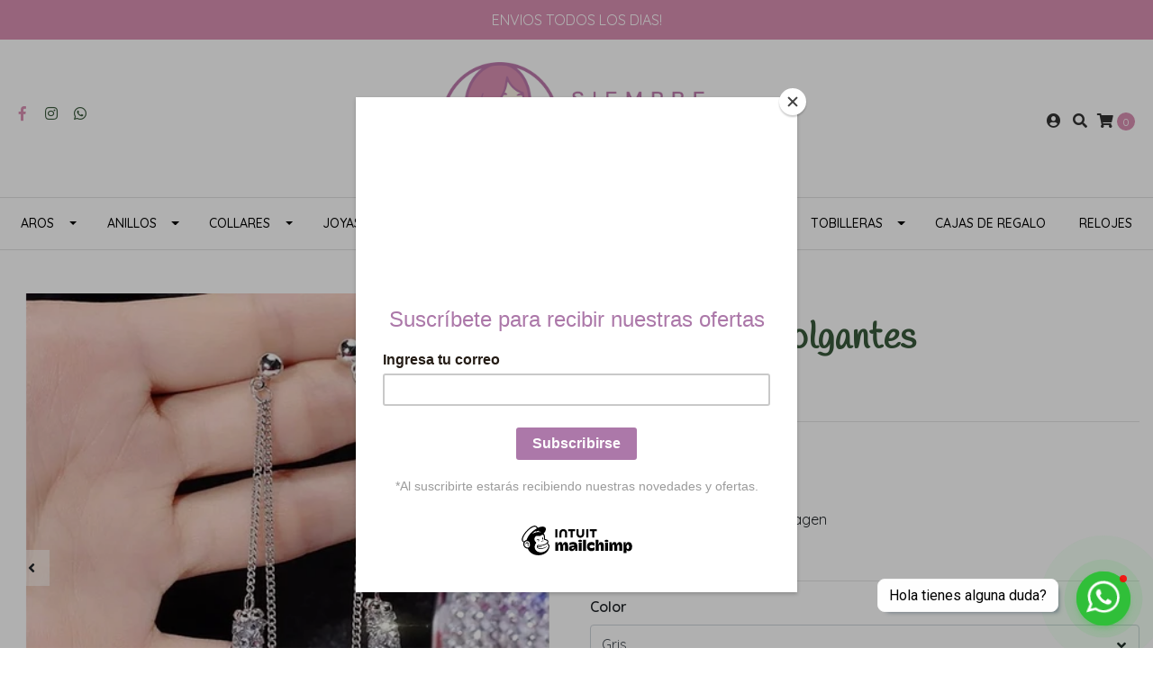

--- FILE ---
content_type: text/html; charset=utf-8
request_url: https://www.siemprebellaschile.cl/pendientes-colgantes
body_size: 15742
content:
<!DOCTYPE html>
<!--[if IE 9]><html class="lt-ie10" lang="en" > <![endif]-->
<html class="no-js" lang="es-CL" xmlns="http://www.w3.org/1999/xhtml"> <!--<![endif]-->

  <head>
    <meta name="facebook-domain-verification" content="h1wrt7vb3j9b7k1rhcop6gmtm3e1uh" />
    <title>Pendientes Colgantes</title>
    <meta http-equiv="Content-Type" content="text/html; charset=utf-8" />
    <meta name="description" content="Tono Principal : PlateadoMaterial: Bisutería FinaMedida: Revisar ultima ImagenCantidad: 1 Par" />
    <meta name="robots" content="follow, all" />

    <!-- Set the viewport width to device width for mobile -->
    <meta name="viewport" content="width=device-width, initial-scale=1.0" />

    <!-- Facebook Meta tags for Product -->
<meta property="fb:app_id" content="283643215104248" />

  <meta property="og:title" content="Pendientes Colgantes" />
  <meta property="og:type" content="product" />
  
  
  <meta property="og:image" content="https://cdnx.jumpseller.com/siempre-bellas4/image/33801809/1508822934747576811.jpg?1683155958" />
  
  <meta property="og:image" content="https://cdnx.jumpseller.com/siempre-bellas4/image/33801804/40022032-601238632.jpg?1683155958" />
  
  <meta property="og:image" content="https://cdnx.jumpseller.com/siempre-bellas4/image/33801792/1039619843-1250373518.jpg?1683155958" />
  
  

  
  <meta property="og:brand" content="Siempre Bellas" />
  

  <meta property="product:is_product_shareable" content="1" />
  <meta property="product:original_price:amount" content="2990.0"/>
  <meta property="product:original_price:currency" content="CLP"/>
  <meta property="product:price:amount" content="2990.0"/>
  <meta property="product:price:currency" content="CLP"/>

  
  <meta property="product:availability" content="instock"/>
  



<meta property="og:description" content="Tono Principal : PlateadoMaterial: Bisutería FinaMedida: Revisar ultima ImagenCantidad: 1 Par" />
<meta property="og:url" content="https://www.siemprebellaschile.cl/pendientes-colgantes" />
<meta property="og:site_name" content="Siempre Bellas" />
<meta name="twitter:card" content="summary" />


<meta property="og:locale" content="es_CL" />



    

    
    <link rel="canonical" href="/pendientes-colgantes">
    

    <script type="application/ld+json">
{
  "@context": "http://schema.org/"
  ,
    "@type": "Product",
    "name": "Pendientes Colgantes",
    "url": "https://www.siemprebellaschile.cl/pendientes-colgantes",
    "itemCondition": "http://schema.org/NewCondition",
    
    "image": "https://cdnx.jumpseller.com/siempre-bellas4/image/33801809/1508822934747576811.jpg?1683155958",
    
    "description": "Tono Principal : PlateadoMaterial: Bisutería FinaMedida: Revisar ultima ImagenCantidad: 1 Par",
    
    "brand": {
      "@type": "Thing",
      "name": "Siempre Bellas"
    },
    
    
      "category": "194",
    
    "offers": {
      
        
        
        
        
        "@type": "AggregateOffer",
        "price": "2990.0",
        
        "availability": "http://schema.org/InStock",
        
        "lowPrice": "2990.0",
        "highPrice": "2990.0",
        "offerCount": "2",
      
      "priceCurrency": "CLP",
      "seller": {
        "@type": "Organization",
        "name": "Siempre Bellas"
      },
      "url": "https://www.siemprebellaschile.cl/pendientes-colgantes"
    }
  
}
</script>


  <script src="https://cdnjs.cloudflare.com/ajax/libs/jquery/3.4.1/jquery.min.js" integrity="sha384-vk5WoKIaW/vJyUAd9n/wmopsmNhiy+L2Z+SBxGYnUkunIxVxAv/UtMOhba/xskxh" crossorigin="anonymous" ></script>
    <link rel="icon" href=" https://assets.jumpseller.com/store/siempre-bellas4/themes/274323/options/20588190/LOGO%20INSTAGRAM%201.png?1632263133 ">
    <link rel="stylesheet" href="//stackpath.bootstrapcdn.com/bootstrap/4.3.1/css/bootstrap.min.css" integrity="sha384-ggOyR0iXCbMQv3Xipma34MD+dH/1fQ784/j6cY/iJTQUOhcWr7x9JvoRxT2MZw1T" crossorigin="anonymous">

    <link rel="stylesheet" href="https://cdnjs.cloudflare.com/ajax/libs/font-awesome/5.7.2/css/all.min.css" integrity="sha384-fnmOCqbTlWIlj8LyTjo7mOUStjsKC4pOpQbqyi7RrhN7udi9RwhKkMHpvLbHG9Sr" crossorigin="anonymous" >
    
		
    <link rel="stylesheet" href="//cdnjs.cloudflare.com/ajax/libs/toastr.js/latest/css/toastr.min.css">
    
    <link rel="stylesheet" type="text/css" href="https://assets.jumpseller.com/store/siempre-bellas4/themes/274323/app.css?1761701774"/>
    <link rel="stylesheet" type="text/css" href="https://assets.jumpseller.com/store/siempre-bellas4/themes/274323/color_pickers.min.css?1761701774"/>
    <script src="//ajax.googleapis.com/ajax/libs/webfont/1.6.26/webfont.js"></script>
<script type="text/javascript">
  WebFont.load({
    google: {
      families: ["Quicksand:300,400,500,600,700,800", "Handlee:300,400,500,600,700,800", "Roboto:300,400,500,600,700,800"]
    }
  });
</script>

<style type="text/css">
  body {
    font-family: 'Quicksand' !important;
  }

  h1, h2 {
    font-family: 'Handlee' !important;
  }

  .navbar-brand, .text-logo {
    font-family: 'Roboto' !important;
  }

  body  {
    font-size: 16px !important;
  }

  h2.block-header {font-size:28px !important}

  .navbar-brand, .text-logo {
    font-size: 40px !important;
  }

  @media (max-width: 640px) {
    .navbar-brand, .text-logo {
      font-size: 20px!important;
    }
  }
  
  #navbarsContainer li a {
    font-size: 14px !important;
  }
  @media (min-width: 768px) {
    #carousel-home .item .carousel-info h2 {
      font-size: 2.5rem !important;
    }
  }

</style>


    
    <link rel="stylesheet" href="//cdnjs.cloudflare.com/ajax/libs/OwlCarousel2/2.3.4/assets/owl.carousel.min.css">
    

    <!-- Script to Dropdown -->
    <script>
      $('.float-right .dropdown').click(function(){
        $(this).toggleClass('show');
      });
    </script>

    
    <!-- Custom head code -->
    <script id="mcjs">!function(c,h,i,m,p){m=c.createElement(h),p=c.getElementsByTagName(h)[0],m.async=1,m.src=i,p.parentNode.insertBefore(m,p)}(document,"script","https://chimpstatic.com/mcjs-connected/js/users/fe9f1d6deeda8dcaa51bb11cd/39f7a8d978c391127266af06c.js");</script>
    
  	 <meta name='google-site-verification' content='rn9gKwmpZGL9-uaIo0fCs1Up_1Fl1e9tgTP-wKOfo98'/>
 <script type="text/javascript" src="https://load.fomo.com/api/v1/qx3np9dlVp_1ONQ03doVbw/load.js" async></script>
    <!-- Global site tag (gtag.js) - Google Ads: 385819060 -->
<script async src="https://www.googletagmanager.com/gtag/js?id=AW-385819060"></script>
<script>
  window.dataLayer = window.dataLayer || [];
  function gtag(){dataLayer.push(arguments);}
  gtag('js', new Date());

  gtag('config', 'AW-385819060');
</script>
    <!-- Event snippet for Compra conversion page -->
<script>
  gtag('event', 'conversion', {
      'send_to': 'AW-385819060/zdtCCMfd_5cCELTD_LcB',
      'transaction_id': ''
  });
</script><script type="text/javascript" src="https://load.fomo.com/api/v1/qx3np9dlVp_1ONQ03doVbw/load.js" async></script>
 	 <meta name='google-site-verification' content='C13Dyz-HMhXbT99TKri-JuBfTtEbD-HGLOStFGj6yi8'/> 
 	 <meta name='google-site-verification' content='C13Dyz-HMhXbT99TKri-JuBfTtEbD-HGLOStFGj6yi8'/> 
 	 <meta name='google-site-verification' content='C13Dyz-HMhXbT99TKri-JuBfTtEbD-HGLOStFGj6yi8'/> 
 	 <meta name='google-site-verification' content='C13Dyz-HMhXbT99TKri-JuBfTtEbD-HGLOStFGj6yi8'/> 
 	 <meta name='google-site-verification' content='C13Dyz-HMhXbT99TKri-JuBfTtEbD-HGLOStFGj6yi8'/> 
 <meta name="csrf-param" content="authenticity_token" />
<meta name="csrf-token" content="csZb-uWPrzdr0x4T9vuMMG7yeOYzWxBVy4VjZngAtqTwNglBUsR1JRQt3KhIzujlzaqZeU4hxEfKRBH-z1FegQ" />





  <!-- Google Tag Manager -->
    <script>(function(w,d,s,l,i){w[l]=w[l]||[];w[l].push({'gtm.start':
    new Date().getTime(),event:'gtm.js'});var f=d.getElementsByTagName(s)[0],
    j=d.createElement(s),dl=l!='dataLayer'?'&l='+l:'';j.async=true;j.src=
    'https://www.googletagmanager.com/gtm.js?id='+i+dl;f.parentNode.insertBefore(j,f);
    })(window,document,'script','dataLayer', "GTM-TC4LF2Q");</script>
    <!-- End Google Tag Manager -->


  <script async src="https://www.googletagmanager.com/gtag/js?id=AW-10799887546"></script>


<script>
  window.dataLayer = window.dataLayer || [];

  function gtag() {
    dataLayer.push(arguments);
  }

  gtag('js', new Date());

  // custom dimensions (for OKRs metrics)
  let custom_dimension_params = { custom_map: {} };
  
  custom_dimension_params['custom_map']['dimension1'] = 'theme';
  custom_dimension_params['theme'] = "simple";
  
  

  // Send events to Jumpseller GA Account
  // gtag('config', 'G-JBWEC7QQTS', Object.assign({}, { 'allow_enhanced_conversions': true }, custom_dimension_params));

  // Send events to Store Owner GA Account
  
  
  gtag('config', 'GTM-TC4LF2Q');
  
  
  gtag('config', 'AW-10799887546', { 'allow_enhanced_conversions': true });
  

  

  let order_items = null;

  
  // view_item - a user follows a link that goes directly to a product page
  gtag('event', 'view_item', {
    currency: "CLP",
    items: [{
      item_id: "18847224",
      item_name: "Pendientes Colgantes",
      discount: "0.0",
      item_brand: "Siempre Bellas",
      price: "2990.0",
      currency: "CLP"
    }],
    value: "2990.0",
  });

  

  
</script>



  <script>
    (function (i, s, o, g, r, a, m) {
      i['GoogleAnalyticsObject'] = r;
      i[r] = i[r] || function () {
        (i[r].q = i[r].q || []).push(arguments)
      }, i[r].l = 1 * new Date();
      a = s.createElement(o),
        m = s.getElementsByTagName(o)[0];
      a.async = 1;
      a.src = g;
      m.parentNode.insertBefore(a, m)
    })(window, document, 'script', '//www.google-analytics.com/analytics.js', 'ga');

    ga('create', 'UA-211699874-1', "www.siemprebellaschile.cl");
    ga('set', 'anonymizeIp', true);
    ga('send', 'pageview');

    
  </script>






<script>
  // Pixel code

  // dont send fb events if page is rendered inside an iframe (like admin theme preview)
  if(window.self === window.top) {
    !function(f,b,e,v,n,t,s){if(f.fbq)return;n=f.fbq=function(){n.callMethod?
    n.callMethod.apply(n,arguments):n.queue.push(arguments)};if(!f._fbq)f._fbq=n;
    n.push=n;n.loaded=!0;n.version='2.0';n.agent='pljumpseller';n.queue=[];t=b.createElement(e);t.async=!0;
    t.src=v;s=b.getElementsByTagName(e)[0];s.parentNode.insertBefore(t,s)}(window,
    document,'script','https://connect.facebook.net/' + getNavigatorLocale() + '/fbevents.js');

    var data = {};

    data.currency = 'CLP';
    data.total = '0.0';
    data.products_count = '0';

    

    data.content_ids = [91651651, 91651652];
    data.contents = [{"id":91651651,"quantity":1,"item_price":2990.0,"item_discount":0.0},{"id":91651652,"quantity":1,"item_price":2990.0,"item_discount":0.0}];
    data.single_value = 2990.0;

    // Line to enable Manual Only mode.
    fbq('set', 'autoConfig', false, '326098458744406');

    // FB Pixel Advanced Matching
    
    
    var advancedCustomerData = {
      'em' : '',
      'fn' : '',
      'ln' : '',
      'ph' : '',
      'ct' : '',
      'zp' : '',
      'country' : ''
    };

    var missingCustomerData = Object.values(advancedCustomerData).some(function(value) { return value.length == 0 });

    if(missingCustomerData) {
      fbq('init', '326098458744406');
    } else {
      fbq('init', '326098458744406', advancedCustomerData);
    }

    // PageView - build audience views (default FB Pixel behaviour)
    fbq('track', 'PageView');

    // AddToCart - released on page load after a product was added to cart
    

    // track conversion events, ordered by importance (not in this doc)
    // https://developers.facebook.com/docs/facebook-pixel/api-reference%23events

    
      // ViewContent - When a key page is viewed such as a product page
      

    

    function getNavigatorLocale(){
      return navigator.language.replace(/-/g,'_')
    }
  }
</script>





<script src="https://files.jumpseller.com/javascripts/dist/jumpseller-2.0.0.js" defer="defer"></script></head>
<body>
  <!-- Messenger plugin del chat Code -->
    <div id="fb-root"></div>

    <!-- Your plugin del chat code -->
    <div id="fb-customer-chat" class="fb-customerchat">
    </div>

    <script>
      var chatbox = document.getElementById('fb-customer-chat');
      chatbox.setAttribute("page_id", "1707770336172446");
      chatbox.setAttribute("attribution", "biz_inbox");

      window.fbAsyncInit = function() {
        FB.init({
          xfbml            : true,
          version          : 'v12.0'
        });
      };

      (function(d, s, id) {
        var js, fjs = d.getElementsByTagName(s)[0];
        if (d.getElementById(id)) return;
        js = d.createElement(s); js.id = id;
        js.src = 'https://connect.facebook.net/es_LA/sdk/xfbml.customerchat.js';
        fjs.parentNode.insertBefore(js, fjs);
      }(document, 'script', 'facebook-jssdk'));
    </script>
  <!-- Messenger plugin del chat Code -->
    <div id="fb-root"></div>

    <!-- Your plugin del chat code -->
    <div id="fb-customer-chat" class="fb-customerchat">
    </div>

    <script>
      var chatbox = document.getElementById('fb-customer-chat');
      chatbox.setAttribute("page_id", "1707770336172446");
      chatbox.setAttribute("attribution", "biz_inbox");

      window.fbAsyncInit = function() {
        FB.init({
          xfbml            : true,
          version          : 'v11.0'
        });
      };

      (function(d, s, id) {
        var js, fjs = d.getElementsByTagName(s)[0];
        if (d.getElementById(id)) return;
        js = d.createElement(s); js.id = id;
        js.src = 'https://connect.facebook.net/es_LA/sdk/xfbml.customerchat.js';
        fjs.parentNode.insertBefore(js, fjs);
      }(document, 'script', 'facebook-jssdk'));
    </script>
<!--[if lt IE 8]>
<p class="browsehappy">You are using an <strong>outdated</strong> browser. Please <a href="http://browsehappy.com/">upgrade your browser</a> to improve your experience.</p>
<![endif]-->

  

  <!-- Fixed Top Bar -->
<div class="fixed-top nav-bar message-top">
  <div class=" container-fluid  text-center">
    ENVIOS TODOS LOS DIAS! 
  </div>
</div>
<div class="container-fluid mt-lg-5 mt-0 header-block">
  <div class="row align-items-center no-gutters">
    <div class="col-md-4 col-2">
      <ul class="social d-none d-lg-block list-inline">
        
        <li class="list-inline-item">
          <a href="https://www.facebook.com/SiempreBellasChile.cl" class="trsn" title="Ir a Facebook" target="_blank">
            <i class="fab fa-facebook-f fa-fw"></i>
          </a>
        </li>
        

        

        
        
        <li class="list-inline-item">
          <a href="https://www.instagram.com/siemprebellaschile.cl" class="trsn" title="Ir a Instagram" target="_blank">
            <i class="fab fa-instagram fa-fw"></i>
          </a>
        </li>
        

        
        <li class="list-inline-item">
          <a href="https://api.whatsapp.com/send?phone=56973538790&text=Hola%20Siempre Bellas" class="trsn" title="WhatsApp" target="_blank">
            <i class="fab fa-whatsapp fa-fw"></i>
          </a>
        </li>
        
        
      </ul>

    </div>
    <!-- Logo -->
    <div class="col-md-4 col-8 text-center">
      <a href="/" title="Siempre Bellas">
        
        <img src="https://images.jumpseller.com/store/siempre-bellas4/store/logo/Recurso 2Siemprebellas.png?1632261402" class="navbar-brand store-image img-fluid" alt="Siempre Bellas" />
        
      </a>
    </div>
    <div class="col-md-4 col-2">
      <ul class="list-inline text-right header_actions m-0">
        
        
        
        <li class="list-inline-item d-none d-lg-inline-block">
          <a href="/customer/login" id="login-link" class="header_actions-link" title='Ingresar'  data-toggle="tooltip" data-placement="top">
            <i class="fas fa-user-circle"></i>
          </a>
        </li>
        
        
        <li class="list-inline-item d-none d-lg-inline-block">
          <button type="button" data-toggle="modal" data-target="#search_modal" class="p-0 header_actions-link">
            <i class="fas fa-search" data-toggle="tooltip" title="Buscar" data-placement="top"></i>
          </button>
          <div id="search_modal" class="modal fade" tabindex="-1" role="dialog" aria-labelledby="search_modal" aria-hidden="true">
            <div class="modal-dialog" role="document">
              <div class="modal-content">
                <div class="modal-header">
                  <h5 class="modal-title text-center d-block" id="search_modal">Buscar</h5>
                  <button type="button" class="close" data-dismiss="modal" aria-label="Close">
                    <i class="fas fa-times"></i>
                  </button>
                </div>
                <div class="modal-body">
                  <form id="header_search-form" class="search-form" method="get" action="/search">
                    <input type="text" value="" name="q" class="form-control" onFocus="javascript:this.value=''" placeholder="Buscar productos" />
                    <button type="submit"><i class="fas fa-search"></i></button>
                  </form>
                </div>
              </div>
            </div>
          </div>
        </li>
        
        <li class="list-inline-item cart">
          <a id="cart-link" href="/cart" title="Carro de Compras" class="header_actions-link" data-toggle="tooltip" data-placement="top">
            <i class="fas fa-shopping-cart"></i>
            <span class="cart-size">0</span>
          </a>
        </li>
        
      </ul>

    </div>
  </div>
</div>

<!-- Navigation -->
<nav  class="navbar-expand-md d-none d-lg-block vertical_menu">
  <div class="collapse navbar-collapse" id="navbarsContainer">
    <ul class="navbar-nav m-auto">
      
      <li class="nav-item dropdown ">
  <a href="/aros"  title="AROS" class="dropdown-toggle level-1 trsn nav-link" data-toggle="">AROS</a>
  
    <ul class="dropdown-menu multi-level">
      
        <li class="nav-item  ">
  <a href="/aros/aros-acero"  title="AROS ACERO INOXIDABLE" class="level-1 trsn nav-link" >AROS ACERO INOXIDABLE</a>
  
</li>



      
        <li class="nav-item  ">
  <a href="/aros-bano-de-plata"  title="AROS BAÑO DE PLATA" class="level-1 trsn nav-link" >AROS BAÑO DE PLATA</a>
  
</li>



      
        <li class="nav-item  ">
  <a href="/aros-clip"  title="AROS CLIP" class="level-1 trsn nav-link" >AROS CLIP</a>
  
</li>



      
        <li class="nav-item  ">
  <a href="/linea-premium"  title="AROS LINEA PREMIUM" class="level-1 trsn nav-link" >AROS LINEA PREMIUM</a>
  
</li>



      
        <li class="nav-item  ">
  <a href="/aros-nina"  title="AROS NIÑA" class="level-1 trsn nav-link" >AROS NIÑA</a>
  
</li>



      
        <li class="nav-item  ">
  <a href="/aros/piercing"  title="PIERCING" class="level-1 trsn nav-link" >PIERCING</a>
  
</li>



      
        <li class="nav-item  ">
  <a href="/set-aros-etnicos-189"  title="SET AROS ETNICOS" class="level-1 trsn nav-link" >SET AROS ETNICOS</a>
  
</li>



      
    </ul>
  
</li>



      
      <li class="nav-item dropdown ">
  <a href="/anillos"  title="ANILLOS" class="dropdown-toggle level-1 trsn nav-link" data-toggle="">ANILLOS</a>
  
    <ul class="dropdown-menu multi-level">
      
        <li class="nav-item  ">
  <a href="/anillos/anillos-acero-inoxidable"  title="ANILLOS ACERO INOXIDABLE" class="level-1 trsn nav-link" >ANILLOS ACERO INOXIDABLE</a>
  
</li>



      
        <li class="nav-item  ">
  <a href="/anillos/anillos-banado-plata"  title="ANILLOS BAÑADO PLATA" class="level-1 trsn nav-link" >ANILLOS BAÑADO PLATA</a>
  
</li>



      
        <li class="nav-item  ">
  <a href="/anillos/anillos-linea-premium"  title="ANILLOS LINEA PREMIUM" class="level-1 trsn nav-link" >ANILLOS LINEA PREMIUM</a>
  
</li>



      
        <li class="nav-item  ">
  <a href="/anillos/set-anillos-midi"  title="SET ANILLOS MIDI" class="level-1 trsn nav-link" >SET ANILLOS MIDI</a>
  
</li>



      
        <li class="nav-item  ">
  <a href="/anillos/antiestres"  title="ANILLOS ANTIESTRES" class="level-1 trsn nav-link" >ANILLOS ANTIESTRES</a>
  
</li>



      
    </ul>
  
</li>



      
      <li class="nav-item dropdown ">
  <a href="/collares"  title="COLLARES" class="dropdown-toggle level-1 trsn nav-link" data-toggle="">COLLARES</a>
  
    <ul class="dropdown-menu multi-level">
      
        <li class="nav-item  ">
  <a href="/collares/collares-acero-inoxidable"  title="COLLARES ACERO INOXIDABLE" class="level-1 trsn nav-link" >COLLARES ACERO INOXIDABLE</a>
  
</li>



      
        <li class="nav-item  ">
  <a href="/collares/collares-banado-plata"  title="COLLARES BAÑADO PLATA" class="level-1 trsn nav-link" >COLLARES BAÑADO PLATA</a>
  
</li>



      
        <li class="nav-item  ">
  <a href="/collares/collares-linea-premium"  title="COLLARES LINEA PREMIUM" class="level-1 trsn nav-link" >COLLARES LINEA PREMIUM</a>
  
</li>



      
        <li class="nav-item  ">
  <a href="/collares/collares-nina"  title="COLLARES NIÑA" class="level-1 trsn nav-link" >COLLARES NIÑA</a>
  
</li>



      
    </ul>
  
</li>



      
      <li class="nav-item  ">
  <a href="/joyeria-hombre"  title="JOYAS HOMBRE" class="level-1 trsn nav-link" >JOYAS HOMBRE</a>
  
</li>



      
      <li class="nav-item dropdown ">
  <a href="/manicure"  title="MANICURE" class="dropdown-toggle level-1 trsn nav-link" data-toggle="">MANICURE</a>
  
    <ul class="dropdown-menu multi-level">
      
        <li class="nav-item  ">
  <a href="/manicure/decoracion-unas"  title="DECORACIÓN UÑAS" class="level-1 trsn nav-link" >DECORACIÓN UÑAS</a>
  
</li>



      
        <li class="nav-item  ">
  <a href="/manicure/unas-press-on"  title="UÑAS PRESS ON" class="level-1 trsn nav-link" >UÑAS PRESS ON</a>
  
</li>



      
    </ul>
  
</li>



      
      <li class="nav-item dropdown ">
  <a href="/pulseras"  title="PULSERAS" class="dropdown-toggle level-1 trsn nav-link" data-toggle="">PULSERAS</a>
  
    <ul class="dropdown-menu multi-level">
      
        <li class="nav-item  ">
  <a href="/pulseras/pulseras-acero-inoxidable"  title="PULSERAS ACERO INOXIDABLE" class="level-1 trsn nav-link" >PULSERAS ACERO INOXIDABLE</a>
  
</li>



      
        <li class="nav-item  ">
  <a href="/pulseras/pulseras-banada-plata"  title="PULSERAS BAÑADO PLATA" class="level-1 trsn nav-link" >PULSERAS BAÑADO PLATA</a>
  
</li>



      
        <li class="nav-item  ">
  <a href="/pulseras/set-pulseras"  title="SET PULSERAS" class="level-1 trsn nav-link" >SET PULSERAS</a>
  
</li>



      
    </ul>
  
</li>



      
      <li class="nav-item  ">
  <a href="/amoryamistad"  title="AMOR Y AMISTAD" class="level-1 trsn nav-link" >AMOR Y AMISTAD</a>
  
</li>



      
      <li class="nav-item dropdown ">
  <a href="/tobilleras"  title="TOBILLERAS" class="dropdown-toggle level-1 trsn nav-link" data-toggle="">TOBILLERAS</a>
  
    <ul class="dropdown-menu multi-level">
      
        <li class="nav-item  ">
  <a href="/tobilleras/tobilleras-acero-inoxidable"  title="TOBILLERAS ACERO INOXIDABLE" class="level-1 trsn nav-link" >TOBILLERAS ACERO INOXIDABLE</a>
  
</li>



      
        <li class="nav-item  ">
  <a href="/tobilleras/tobilleras-linea-premium"  title="TOBILLERAS LINEA PREMIUM" class="level-1 trsn nav-link" >TOBILLERAS LINEA PREMIUM</a>
  
</li>



      
    </ul>
  
</li>



      
      <li class="nav-item  ">
  <a href="/cajas-de-regalo"  title="CAJAS DE REGALO" class="level-1 trsn nav-link" >CAJAS DE REGALO</a>
  
</li>



      
      <li class="nav-item  ">
  <a href="/relojes"  title="RELOJES" class="level-1 trsn nav-link" >RELOJES</a>
  
</li>



      
    </ul>
  </div>
</nav>
<script>
  $(function () {
    $('[data-toggle="tooltip"]').tooltip()
  })
</script>


  <!-- Navigation Mobile -->
<div class="mobilenav d-lg-none trsn">
  <div class="menu-header">
    <div class="item item-1 trsn">
      <i class="fas fa-search"></i>
      <form id="search_mini_form_mobile" class="navbar-form form-inline trsn" method="get" action="/search">
        <input type="text" value="" name="q" class="form-text" onFocus="javascript:this.value=''" placeholder="Buscar productos" />
      </form>
    </div>
    
    

    <div class="nav-icon">
      <span></span>
      <span></span>
      <span></span>
      <span></span>
    </div>
  </div>
  <div class="menu-top"></div>
  <div class="mobilenav-inner">
    <ul class="menu-mobile trsn">
      
      <li class="has-dropdown ">
  
  <a title="AROS" class="level-1  first-trigger">AROS <i class="fas fa-angle-right" aria-hidden="true"></i></a>
  

  
  <ul class="level-1 dropdown">
    <li><a title="Volver" class="back-level-1"><i class="fas fa-angle-double-left" aria-hidden="true"></i> Volver</a></li>
    <li><a title="AROS" class="top-category">AROS</a></li>
    
    	<li class=" ">
  
  <a href="/aros/aros-acero" title="AROS ACERO INOXIDABLE">AROS ACERO INOXIDABLE</a>
  

  
</li>

    
    	<li class=" ">
  
  <a href="/aros-bano-de-plata" title="AROS BAÑO DE PLATA">AROS BAÑO DE PLATA</a>
  

  
</li>

    
    	<li class=" ">
  
  <a href="/aros-clip" title="AROS CLIP">AROS CLIP</a>
  

  
</li>

    
    	<li class=" ">
  
  <a href="/linea-premium" title="AROS LINEA PREMIUM">AROS LINEA PREMIUM</a>
  

  
</li>

    
    	<li class=" ">
  
  <a href="/aros-nina" title="AROS NIÑA">AROS NIÑA</a>
  

  
</li>

    
    	<li class=" ">
  
  <a href="/aros/piercing" title="PIERCING">PIERCING</a>
  

  
</li>

    
    	<li class=" ">
  
  <a href="/set-aros-etnicos-189" title="SET AROS ETNICOS">SET AROS ETNICOS</a>
  

  
</li>

    
    <li><a href="/aros" title="AROS" class="goto">Ir a <span>AROS</span></a></li>
  </ul>
  
</li>

      
      <li class="has-dropdown ">
  
  <a title="ANILLOS" class="level-1  first-trigger">ANILLOS <i class="fas fa-angle-right" aria-hidden="true"></i></a>
  

  
  <ul class="level-1 dropdown">
    <li><a title="Volver" class="back-level-1"><i class="fas fa-angle-double-left" aria-hidden="true"></i> Volver</a></li>
    <li><a title="ANILLOS" class="top-category">ANILLOS</a></li>
    
    	<li class=" ">
  
  <a href="/anillos/anillos-acero-inoxidable" title="ANILLOS ACERO INOXIDABLE">ANILLOS ACERO INOXIDABLE</a>
  

  
</li>

    
    	<li class=" ">
  
  <a href="/anillos/anillos-banado-plata" title="ANILLOS BAÑADO PLATA">ANILLOS BAÑADO PLATA</a>
  

  
</li>

    
    	<li class=" ">
  
  <a href="/anillos/anillos-linea-premium" title="ANILLOS LINEA PREMIUM">ANILLOS LINEA PREMIUM</a>
  

  
</li>

    
    	<li class=" ">
  
  <a href="/anillos/set-anillos-midi" title="SET ANILLOS MIDI">SET ANILLOS MIDI</a>
  

  
</li>

    
    	<li class=" ">
  
  <a href="/anillos/antiestres" title="ANILLOS ANTIESTRES">ANILLOS ANTIESTRES</a>
  

  
</li>

    
    <li><a href="/anillos" title="ANILLOS" class="goto">Ir a <span>ANILLOS</span></a></li>
  </ul>
  
</li>

      
      <li class="has-dropdown ">
  
  <a title="COLLARES" class="level-1  first-trigger">COLLARES <i class="fas fa-angle-right" aria-hidden="true"></i></a>
  

  
  <ul class="level-1 dropdown">
    <li><a title="Volver" class="back-level-1"><i class="fas fa-angle-double-left" aria-hidden="true"></i> Volver</a></li>
    <li><a title="COLLARES" class="top-category">COLLARES</a></li>
    
    	<li class=" ">
  
  <a href="/collares/collares-acero-inoxidable" title="COLLARES ACERO INOXIDABLE">COLLARES ACERO INOXIDABLE</a>
  

  
</li>

    
    	<li class=" ">
  
  <a href="/collares/collares-banado-plata" title="COLLARES BAÑADO PLATA">COLLARES BAÑADO PLATA</a>
  

  
</li>

    
    	<li class=" ">
  
  <a href="/collares/collares-linea-premium" title="COLLARES LINEA PREMIUM">COLLARES LINEA PREMIUM</a>
  

  
</li>

    
    	<li class=" ">
  
  <a href="/collares/collares-nina" title="COLLARES NIÑA">COLLARES NIÑA</a>
  

  
</li>

    
    <li><a href="/collares" title="COLLARES" class="goto">Ir a <span>COLLARES</span></a></li>
  </ul>
  
</li>

      
      <li class=" ">
  
  <a href="/joyeria-hombre" title="JOYAS HOMBRE">JOYAS HOMBRE</a>
  

  
</li>

      
      <li class="has-dropdown ">
  
  <a title="MANICURE" class="level-1  first-trigger">MANICURE <i class="fas fa-angle-right" aria-hidden="true"></i></a>
  

  
  <ul class="level-1 dropdown">
    <li><a title="Volver" class="back-level-1"><i class="fas fa-angle-double-left" aria-hidden="true"></i> Volver</a></li>
    <li><a title="MANICURE" class="top-category">MANICURE</a></li>
    
    	<li class=" ">
  
  <a href="/manicure/decoracion-unas" title="DECORACIÓN UÑAS">DECORACIÓN UÑAS</a>
  

  
</li>

    
    	<li class=" ">
  
  <a href="/manicure/unas-press-on" title="UÑAS PRESS ON">UÑAS PRESS ON</a>
  

  
</li>

    
    <li><a href="/manicure" title="MANICURE" class="goto">Ir a <span>MANICURE</span></a></li>
  </ul>
  
</li>

      
      <li class="has-dropdown ">
  
  <a title="PULSERAS" class="level-1  first-trigger">PULSERAS <i class="fas fa-angle-right" aria-hidden="true"></i></a>
  

  
  <ul class="level-1 dropdown">
    <li><a title="Volver" class="back-level-1"><i class="fas fa-angle-double-left" aria-hidden="true"></i> Volver</a></li>
    <li><a title="PULSERAS" class="top-category">PULSERAS</a></li>
    
    	<li class=" ">
  
  <a href="/pulseras/pulseras-acero-inoxidable" title="PULSERAS ACERO INOXIDABLE">PULSERAS ACERO INOXIDABLE</a>
  

  
</li>

    
    	<li class=" ">
  
  <a href="/pulseras/pulseras-banada-plata" title="PULSERAS BAÑADO PLATA">PULSERAS BAÑADO PLATA</a>
  

  
</li>

    
    	<li class=" ">
  
  <a href="/pulseras/set-pulseras" title="SET PULSERAS">SET PULSERAS</a>
  

  
</li>

    
    <li><a href="/pulseras" title="PULSERAS" class="goto">Ir a <span>PULSERAS</span></a></li>
  </ul>
  
</li>

      
      <li class=" ">
  
  <a href="/amoryamistad" title="AMOR Y AMISTAD">AMOR Y AMISTAD</a>
  

  
</li>

      
      <li class="has-dropdown ">
  
  <a title="TOBILLERAS" class="level-1  first-trigger">TOBILLERAS <i class="fas fa-angle-right" aria-hidden="true"></i></a>
  

  
  <ul class="level-1 dropdown">
    <li><a title="Volver" class="back-level-1"><i class="fas fa-angle-double-left" aria-hidden="true"></i> Volver</a></li>
    <li><a title="TOBILLERAS" class="top-category">TOBILLERAS</a></li>
    
    	<li class=" ">
  
  <a href="/tobilleras/tobilleras-acero-inoxidable" title="TOBILLERAS ACERO INOXIDABLE">TOBILLERAS ACERO INOXIDABLE</a>
  

  
</li>

    
    	<li class=" ">
  
  <a href="/tobilleras/tobilleras-linea-premium" title="TOBILLERAS LINEA PREMIUM">TOBILLERAS LINEA PREMIUM</a>
  

  
</li>

    
    <li><a href="/tobilleras" title="TOBILLERAS" class="goto">Ir a <span>TOBILLERAS</span></a></li>
  </ul>
  
</li>

      
      <li class=" ">
  
  <a href="/cajas-de-regalo" title="CAJAS DE REGALO">CAJAS DE REGALO</a>
  

  
</li>

      
      <li class=" ">
  
  <a href="/relojes" title="RELOJES">RELOJES</a>
  

  
</li>

      
      <li>
        
        <div class="login" >
          <a href="/customer/login" id="login-link-2" class="trsn nav-link" title="Ingresar / RegistrarseSiempre Bellas">
            <i class="fas fa-user"></i>
            <span class="customer-name">
              Ingresar / Registrarse
            </span>
          </a>
        </div>
        
      </li>
      <li>
        
      </li>
      
      <li class="social-item">
        <a href="https://www.facebook.com/SiempreBellasChile.cl" class="trsn" title="Ir a Facebook" target="_blank">
          <i class="fab fa-facebook-f fa-fw"></i>Facebook
        </a>
      </li>
      

      

      
      
      <li class="social-item">
        <a href="https://www.instagram.com/siemprebellaschile.cl" class="trsn" title="Ir a Instagram" target="_blank">
          <i class="fab fa-instagram fa-fw"></i>Instagram
        </a>
      </li>
      
      
      <li class="social-item">
        <a href="https://api.whatsapp.com/send?phone=56973538790&text=Hola%20Siempre Bellas" class="trsn" title="WhatsApp" target="_blank">
          <i class="fab fa-whatsapp fa-fw"></i>WhatsApp
        </a>
      </li>
      
      
    </ul>
  </div>
</div>
<div class="nav-bg-opacity"></div>

  
  <!-- Page Content -->
  <div class="container my-5 pt-lg-0 pt-5 product-page">
  <div class="row">
    <div class="col-md-6 mb-3">
      <div class="d-md-none text-center">
        
        <div class="brand">
          Siempre Bellas
        </div>
        
        <h2 class="product-name mb-0">Pendientes Colgantes</h2>
        
        
        <span id="product-form-price-2">$2.990</span>
        
        
      </div>
      <div class="main-product-image">
        
        <div id="product-carousel" class="product-images owl-carousel product-slider" data-slider-id="1">
          <div class="item">
            <img id="first-image" src="https://cdnx.jumpseller.com/siempre-bellas4/image/33801809/resize/480/480?1683155958" srcset="https://cdnx.jumpseller.com/siempre-bellas4/image/33801809/resize/480/480?1683155958 1x,https://cdnx.jumpseller.com/siempre-bellas4/image/33801809/resize/960/960?1683155958 2x" alt="Pendientes Colgantes" />
          </div>
          
          <div class="item">
            <img src="https://cdnx.jumpseller.com/siempre-bellas4/image/33801804/resize/480/480?1683155958" srcset="https://cdnx.jumpseller.com/siempre-bellas4/image/33801804/resize/480/480?1683155958 1x,https://cdnx.jumpseller.com/siempre-bellas4/image/33801804/resize/960/960?1683155958 2x" alt="Pendientes Colgantes" />
          </div>
          
          <div class="item">
            <img src="https://cdnx.jumpseller.com/siempre-bellas4/image/33801792/resize/480/480?1683155958" srcset="https://cdnx.jumpseller.com/siempre-bellas4/image/33801792/resize/480/480?1683155958 1x,https://cdnx.jumpseller.com/siempre-bellas4/image/33801792/resize/960/960?1683155958 2x" alt="Pendientes Colgantes" />
          </div>
          
        </div>
        

        
        <!-- Thumb Images -->
        <div class="owl-thumbs mt-2 mr-n2" data-slider-id="1">
          
          <a class="owl-thumb-item" data-image="1" href="#">
            <img src="https://cdnx.jumpseller.com/siempre-bellas4/image/33801809/thumb/100/100?1683155958" srcset="https://cdnx.jumpseller.com/siempre-bellas4/image/33801809/thumb/100/100?1683155958 1x,https://cdnx.jumpseller.com/siempre-bellas4/image/33801809/thumb/200/200?1683155958 2x" alt="Pendientes Colgantes"/ class="pb-2 pr-2">
          </a>
          
          <a class="owl-thumb-item" data-image="2" href="#">
            <img src="https://cdnx.jumpseller.com/siempre-bellas4/image/33801804/thumb/100/100?1683155958" srcset="https://cdnx.jumpseller.com/siempre-bellas4/image/33801804/thumb/100/100?1683155958 1x,https://cdnx.jumpseller.com/siempre-bellas4/image/33801804/thumb/200/200?1683155958 2x" alt="Pendientes Colgantes"/ class="pb-2 pr-2">
          </a>
          
          <a class="owl-thumb-item" data-image="3" href="#">
            <img src="https://cdnx.jumpseller.com/siempre-bellas4/image/33801792/thumb/100/100?1683155958" srcset="https://cdnx.jumpseller.com/siempre-bellas4/image/33801792/thumb/100/100?1683155958 1x,https://cdnx.jumpseller.com/siempre-bellas4/image/33801792/thumb/200/200?1683155958 2x" alt="Pendientes Colgantes"/ class="pb-2 pr-2">
          </a>
          
        </div>
        
      </div>
    </div>

    <div class="col-md-6">
      <form id="product-form" class="form-horizontal" action="/cart/add/18847224" method="post" enctype="multipart/form-data" name="buy">
        <div class="form-group d-none d-md-block">
          
          <div class="brand">Siempre Bellas</div>
          
          <h1 class="page-header m-0 text-left">Pendientes Colgantes</h1>
          
          <div class="form-price_desktop">
            
            <span class="product-form-price form-price" id="product-form-price">$2.990</span>
            
          </div>
          
        </div>

        
        <div id="product-sku" class="sku hidden form-group">
          <label class="form-control-label mb-0">SKU: </label>
          <span class="sku_elem"></span>
        </div>
        

        

        
        <div class="form-group description">
          <label class="form-control-label">Descripción</label>
          <ul><li>Tono Principal : Plateado</li><li>Material: Bisutería Fina</li><li>Medida: Revisar ultima Imagen</li><li>Cantidad: 1 Par</li></ul>
        </div>
        
        <div class="form-group qty-select visible">
          
          
          <label for="1421745" class="form-control-label">Color</label>
          <div class="field-group select">
            <select id="1421745" name="1421745" class="form-control prod-options">
              
                
                
              
              <option data-variant-stock="10" data-variant-id="91651651" value="4578067">Gris</option>
              
                
                
              
              <option data-variant-stock="10" data-variant-id="91651652" value="4578062">Blanco</option>
              
            </select>
            <i class="fas fa-angle-down" aria-hidden="true"></i>
          </div>
          

          
        </div>
        <!-- Out of Stock -->
        <div class="form-group product-stock product-out-stock hidden">
          <label class="form-control-label">Agotado</label>
          <p>Este producto no tiene stock disponible. Puedes enviarnos una consulta al respecto.</p>
          
          <div class="row">
            <div class="col-md-6">
              <a href="/contact" class="btn btn-primary btn-sm btn-block mb-md-0 mb-2" title="Contáctanos">Contáctanos</a>
            </div>
            <div class="col-md-6">
              <a href="javascript:history.back()" class="btn btn-secondary btn-sm btn-block" title="Continúa Comprando">Continúa Comprando</a>
            </div>
          </div>
          
        </div>
        <!-- Not Available -->
        <div class="form-group product-stock product-unavailable hidden">
          <label class="form-control-label">No Disponible</label>
          <p>Este producto no está disponible. Puedes enviarnos una consulta al respecto.</p>
          
          <div class="row">
            <div class="col-md-6">
              <a href="/contact" class="btn btn-primary btn-sm btn-block" title="Contáctanos">Contáctanos</a>
            </div>
            <div class="col-md-6">
              <a href="javascript:history.back()" class="btn btn-secondary btn-sm btn-block" title="Continúa Comprando">Continúa Comprando</a>
            </div>
          </div>
          
        </div>

        

        <div class="form-group product-stock product-available row no-gutters visible">
          <div class="col-lg-4 col-sm-5 text-center">
            <label class="form-control-label">Cantidad</label>
          </div>
          <div class="col-lg-8 col-sm-7">

          </div>
          <div class="col-lg-4 col-sm-5">
            
            
            <div class="quantity mr-sm-2 mr-0 mb-sm-0 mb-2">
              <input type="number" class="qty form-control text-center" id="input-qty" name="qty" min="1" value="1" readonly="readonly"  max="20" >
            </div>
          </div>
          <div class="col-lg-8 col-sm-7">
            
            <input type="button" id="add-to-cart" onclick="addToCart('18847224', 'Pendientes Colgantes', $('#input-qty').val(), getProductOptions());" class="btn btn-adc btn-block adc-button" value="Añadir al Carro" />
            
          </div>
          <div class="col-12 disclaimer text-center mt-2">Solo quedan <strong> 20 </strong> unidades de este producto</div>
        </div>
        

        

        
      </form>
      <div id="product-sharing">
        <ul class="list-inline social-networks">
          <li class="list-inline-item"><strong>Compartir: </strong>
            
          <li class="list-inline-item">
            <a href="https://www.facebook.com/sharer/sharer.php?u=https://www.siemprebellaschile.cl/pendientes-colgantes" class="has-tip tip-top radius button tiny button-facebook trsn" title="Compartir en Facebook" target="_blank" data-tooltip>
              <i class="fab fa-facebook-f"></i>
            </a>
          </li>
          

          

          

          

          
          <li class="list-inline-item d-md-none">
            <a class="has-tip tip-top radius button tiny button-whats trsn" href="whatsapp://send?text=Ve este producto Pendientes Colgantes | https://www.siemprebellaschile.cl/pendientes-colgantes">
              <i class="fab fa-whatsapp"></i>
            </a>
          </li>
          

        </ul>
      </div>
    </div>
    <script type="text/javascript">
      $('#product-sharing a').click(function(){
        return !window.open(this.href, 'Share', 'width=640,height=300');
      });
    </script>
  </div>
</div>




<div class="container">
  
  
  
  <div class="row">
    <div class="col-12">
      <h2 class="block-header text-center"> También te puede interesar:</h2>
    </div>
  </div>
  
</div>

<div class="container related_products">
  <div class="product-slider related-slider owl-carousel">
    
    
    
    <div class="item">
      <div class="product-block text-center mb-3 p-md-3 p-2 rounded trsn">
        <a href="/pendiente-corazon-perlas" class="product-image d-block ">
          
          
          
          <img class="img-fluid img-portfolio img-hover mb-2" src="https://cdnx.jumpseller.com/siempre-bellas4/image/13060425/resize/280/280?1652647511" srcset="https://cdnx.jumpseller.com/siempre-bellas4/image/13060425/resize/280/280?1652647511 1x,https://cdnx.jumpseller.com/siempre-bellas4/image/13060425/resize/560/560?1652647511 2x" alt="Pendiente Corazón Perlas" />
          
        </a>
        
        
        
        <div class="caption">
          <div class="brand-name small trsn">
            <span class="brand">Siempre Bellas</span>
            <h4><a href="/pendiente-corazon-perlas">Pendiente Corazón Perlas</a></h4>
          </div>
          
          <div class="list-price">
            
            <span class="product-block-list">$2.490</span>
            
          </div>
          
          
          <div class="mt-2 trsn">
            
            
            <form id="product-form-5981970" action="/cart/add/5981970" method="post" enctype="multipart/form-data" name="buy">
              <div class="row adc-form no-gutters product-stock product-available">
                <div class="col-8">
                  
                  <div class="quantity mr-2">
                    <div class="product-qty">
                      <input type="number" class="qty form-control text-center" id="input-qty-5981970" name="qty" min="1" value="1" readonly="readonly"  max="12" >
                    </div>
                  </div>
                </div>
                <div class="col-4">
                  
                  <button type="button" onclick="addToCart('5981970', 'Pendiente Corazón Perlas', $('#input-qty-5981970').val(), getProductOptions('#product-form-5981970'));" class="adc btn btn-adc btn-block btn-primary" value="Añadir al Carro" ><i class="fas fa-cart-plus"></i></button>
                  
                </div>
              </div>
            </form>
            
            
          </div>
          
        </div>
      </div>

    </div>
    
    
    
    <div class="item">
      <div class="product-block text-center mb-3 p-md-3 p-2 rounded trsn">
        <a href="/pendientes-corazon-encantado" class="product-image d-block ">
          
          
          
          <img class="img-fluid img-portfolio img-hover mb-2" src="https://cdnx.jumpseller.com/siempre-bellas4/image/11131196/resize/280/280?1655403600" srcset="https://cdnx.jumpseller.com/siempre-bellas4/image/11131196/resize/280/280?1655403600 1x,https://cdnx.jumpseller.com/siempre-bellas4/image/11131196/resize/560/560?1655403600 2x" alt="Pendientes Corazón Encantado" />
          
        </a>
        
        
        
        <div class="caption">
          <div class="brand-name small trsn">
            <span class="brand">Siempre Bellas</span>
            <h4><a href="/pendientes-corazon-encantado">Pendientes Corazón Encantado</a></h4>
          </div>
          
          <div class="list-price">
            
            <span class="product-block-list">$7.990</span>
            
          </div>
          
          
          <div class="mt-2 trsn">
            
            
            <a class="btn btn-primary btn-block" href="/pendientes-corazon-encantado">Ver Opciones</a>
            
            
          </div>
          
        </div>
      </div>

    </div>
    
    
    
    <div class="item">
      <div class="product-block text-center mb-3 p-md-3 p-2 rounded trsn">
        <a href="/pendientes-ratoncito" class="product-image d-block ">
          
          
          
          <img class="img-fluid img-portfolio img-hover mb-2" src="https://cdnx.jumpseller.com/siempre-bellas4/image/11133298/resize/280/280?1656379135" srcset="https://cdnx.jumpseller.com/siempre-bellas4/image/11133298/resize/280/280?1656379135 1x,https://cdnx.jumpseller.com/siempre-bellas4/image/11133298/resize/560/560?1656379135 2x" alt="Pendientes Ratoncito" />
          
        </a>
        
        
        
        <div class="caption">
          <div class="brand-name small trsn">
            <span class="brand">Siempre Bellas</span>
            <h4><a href="/pendientes-ratoncito">Pendientes Ratoncito</a></h4>
          </div>
          
          <div class="list-price">
            
            <span class="product-block-list">$4.990</span>
            
          </div>
          
          
          <div class="mt-2 trsn">
            
            
            <a class="btn btn-primary btn-block" href="/pendientes-ratoncito">Ver Opciones</a>
            
            
          </div>
          
        </div>
      </div>

    </div>
    
    
    
    <div class="item">
      <div class="product-block text-center mb-3 p-md-3 p-2 rounded trsn">
        <a href="/pendiente-corazon-asimetrico" class="product-image d-block ">
          
          
          
          <img class="img-fluid img-portfolio img-hover mb-2" src="https://cdnx.jumpseller.com/siempre-bellas4/image/11149461/resize/280/280?1737813674" srcset="https://cdnx.jumpseller.com/siempre-bellas4/image/11149461/resize/280/280?1737813674 1x,https://cdnx.jumpseller.com/siempre-bellas4/image/11149461/resize/560/560?1737813674 2x" alt="Pendiente Corazón Asimétrico " />
          
        </a>
        
        
        
        <div class="caption">
          <div class="brand-name small trsn">
            <span class="brand">Siempre Bellas</span>
            <h4><a href="/pendiente-corazon-asimetrico">Pendiente Corazón Asimétrico </a></h4>
          </div>
          
          <div class="list-price">
            
            <span class="product-block-list">$7.490</span>
            
          </div>
          
          
          <div class="mt-2 trsn">
            
            
            <a class="btn btn-primary btn-block" href="/pendiente-corazon-asimetrico">Ver Opciones</a>
            
            
          </div>
          
        </div>
      </div>

    </div>
    
    
    
    <div class="item">
      <div class="product-block text-center mb-3 p-md-3 p-2 rounded trsn">
        <a href="/pendiente-corona-corazon" class="product-image d-block ">
          
          
          
          <img class="img-fluid img-portfolio img-hover mb-2" src="https://cdnx.jumpseller.com/siempre-bellas4/image/12197847/resize/280/280?1644928313" srcset="https://cdnx.jumpseller.com/siempre-bellas4/image/12197847/resize/280/280?1644928313 1x,https://cdnx.jumpseller.com/siempre-bellas4/image/12197847/resize/560/560?1644928313 2x" alt="Pendiente Queen" />
          
        </a>
        
        
        
        <div class="caption">
          <div class="brand-name small trsn">
            <span class="brand">Siempre Bellas</span>
            <h4><a href="/pendiente-corona-corazon">Pendiente Queen</a></h4>
          </div>
          
          <div class="list-price">
            
            <span class="product-block-list">$7.490</span>
            
          </div>
          
          
          <div class="mt-2 trsn">
            
            
            <a class="btn btn-primary btn-block" href="/pendiente-corona-corazon">Ver Opciones</a>
            
            
          </div>
          
        </div>
      </div>

    </div>
    
    
    
    <div class="item">
      <div class="product-block text-center mb-3 p-md-3 p-2 rounded trsn">
        <a href="/pendiente-ojo-perla" class="product-image d-block ">
          
          
          
          <img class="img-fluid img-portfolio img-hover mb-2" src="https://cdnx.jumpseller.com/siempre-bellas4/image/12218711/resize/280/280?1644928419" srcset="https://cdnx.jumpseller.com/siempre-bellas4/image/12218711/resize/280/280?1644928419 1x,https://cdnx.jumpseller.com/siempre-bellas4/image/12218711/resize/560/560?1644928419 2x" alt="Pendiente Ojo Perla" />
          
        </a>
        
        
        
        <div class="caption">
          <div class="brand-name small trsn">
            <span class="brand">Siempre Bellas</span>
            <h4><a href="/pendiente-ojo-perla">Pendiente Ojo Perla</a></h4>
          </div>
          
          <div class="list-price">
            
            <span class="product-block-list">$4.990</span>
            
          </div>
          
          
          <div class="mt-2 trsn">
            
            
            <form id="product-form-7369576" action="/cart/add/7369576" method="post" enctype="multipart/form-data" name="buy">
              <div class="row adc-form no-gutters product-stock product-available">
                <div class="col-8">
                  
                  <div class="quantity mr-2">
                    <div class="product-qty">
                      <input type="number" class="qty form-control text-center" id="input-qty-7369576" name="qty" min="1" value="1" readonly="readonly"  max="1" >
                    </div>
                  </div>
                </div>
                <div class="col-4">
                  
                  <button type="button" onclick="addToCart('7369576', 'Pendiente Ojo Perla', $('#input-qty-7369576').val(), getProductOptions('#product-form-7369576'));" class="adc btn btn-adc btn-block btn-primary" value="Añadir al Carro" ><i class="fas fa-cart-plus"></i></button>
                  
                </div>
              </div>
            </form>
            
            
          </div>
          
        </div>
      </div>

    </div>
    
    
    
    <div class="item">
      <div class="product-block text-center mb-3 p-md-3 p-2 rounded trsn">
        <a href="/pendiente-ojo-perlas" class="product-image d-block ">
          
          
          
          <img class="img-fluid img-portfolio img-hover mb-2" src="https://cdnx.jumpseller.com/siempre-bellas4/image/12218727/resize/280/280?1644928533" srcset="https://cdnx.jumpseller.com/siempre-bellas4/image/12218727/resize/280/280?1644928533 1x,https://cdnx.jumpseller.com/siempre-bellas4/image/12218727/resize/560/560?1644928533 2x" alt="Pendiente Ojo Perlas" />
          
        </a>
        
        
        
        <div class="caption">
          <div class="brand-name small trsn">
            <span class="brand">Siempre Bellas</span>
            <h4><a href="/pendiente-ojo-perlas">Pendiente Ojo Perlas</a></h4>
          </div>
          
          <div class="list-price">
            
            <span class="product-block-list">$5.990</span>
            
          </div>
          
          
          <div class="mt-2 trsn">
            
            
            <form id="product-form-7369584" action="/cart/add/7369584" method="post" enctype="multipart/form-data" name="buy">
              <div class="row adc-form no-gutters product-stock product-available">
                <div class="col-8">
                  
                  <div class="quantity mr-2">
                    <div class="product-qty">
                      <input type="number" class="qty form-control text-center" id="input-qty-7369584" name="qty" min="1" value="1" readonly="readonly"  max="1" >
                    </div>
                  </div>
                </div>
                <div class="col-4">
                  
                  <button type="button" onclick="addToCart('7369584', 'Pendiente Ojo Perlas', $('#input-qty-7369584').val(), getProductOptions('#product-form-7369584'));" class="adc btn btn-adc btn-block btn-primary" value="Añadir al Carro" ><i class="fas fa-cart-plus"></i></button>
                  
                </div>
              </div>
            </form>
            
            
          </div>
          
        </div>
      </div>

    </div>
    
    
    
    <div class="item">
      <div class="product-block text-center mb-3 p-md-3 p-2 rounded trsn">
        <a href="/pendientes-nina-cupido-love" class="product-image d-block ">
          
          
          
          <img class="img-fluid img-portfolio img-hover mb-2" src="https://cdnx.jumpseller.com/siempre-bellas4/image/13002816/resize/280/280?1638806942" srcset="https://cdnx.jumpseller.com/siempre-bellas4/image/13002816/resize/280/280?1638806942 1x,https://cdnx.jumpseller.com/siempre-bellas4/image/13002816/resize/560/560?1638806942 2x" alt="Pendientes Niña Cupido Love " />
          
        </a>
        
        
        
        <div class="caption">
          <div class="brand-name small trsn">
            <span class="brand">Siempre Bellas</span>
            <h4><a href="/pendientes-nina-cupido-love">Pendientes Niña Cupido Love </a></h4>
          </div>
          
          <div class="list-price">
            
            <span class="product-block-list">$1.190</span>
            
          </div>
          
          
          <div class="mt-2 trsn">
            
            
            <form id="product-form-7813025" action="/cart/add/7813025" method="post" enctype="multipart/form-data" name="buy">
              <div class="row adc-form no-gutters product-stock product-available">
                <div class="col-8">
                  
                  <div class="quantity mr-2">
                    <div class="product-qty">
                      <input type="number" class="qty form-control text-center" id="input-qty-7813025" name="qty" min="1" value="1" readonly="readonly"  max="17" >
                    </div>
                  </div>
                </div>
                <div class="col-4">
                  
                  <button type="button" onclick="addToCart('7813025', 'Pendientes Niña Cupido Love ', $('#input-qty-7813025').val(), getProductOptions('#product-form-7813025'));" class="adc btn btn-adc btn-block btn-primary" value="Añadir al Carro" ><i class="fas fa-cart-plus"></i></button>
                  
                </div>
              </div>
            </form>
            
            
          </div>
          
        </div>
      </div>

    </div>
    
    
    
    
    
    <div class="item">
      <div class="product-block text-center mb-3 p-md-3 p-2 rounded trsn">
        <a href="/pendientes-mariposa-cristal" class="product-image d-block ">
          
          
          
          <img class="img-fluid img-portfolio img-hover mb-2" src="https://cdnx.jumpseller.com/siempre-bellas4/image/20555715/resize/280/280?1652213156" srcset="https://cdnx.jumpseller.com/siempre-bellas4/image/20555715/resize/280/280?1652213156 1x,https://cdnx.jumpseller.com/siempre-bellas4/image/20555715/resize/560/560?1652213156 2x" alt="Pendientes Mariposa Cristal" />
          
        </a>
        
        
        
        <div class="caption">
          <div class="brand-name small trsn">
            <span class="brand">Siempre Bellas</span>
            <h4><a href="/pendientes-mariposa-cristal">Pendientes Mariposa Cristal</a></h4>
          </div>
          
          <div class="list-price">
            
            <span class="product-block-list">$5.990</span>
            
          </div>
          
          
          <div class="mt-2 trsn">
            
            
            <form id="product-form-12202245" action="/cart/add/12202245" method="post" enctype="multipart/form-data" name="buy">
              <div class="row adc-form no-gutters product-stock product-available">
                <div class="col-8">
                  
                  <div class="quantity mr-2">
                    <div class="product-qty">
                      <input type="number" class="qty form-control text-center" id="input-qty-12202245" name="qty" min="1" value="1" readonly="readonly"  max="2" >
                    </div>
                  </div>
                </div>
                <div class="col-4">
                  
                  <button type="button" onclick="addToCart('12202245', 'Pendientes Mariposa Cristal', $('#input-qty-12202245').val(), getProductOptions('#product-form-12202245'));" class="adc btn btn-adc btn-block btn-primary" value="Añadir al Carro" ><i class="fas fa-cart-plus"></i></button>
                  
                </div>
              </div>
            </form>
            
            
          </div>
          
        </div>
      </div>

    </div>
    
    
    
    <div class="item">
      <div class="product-block text-center mb-3 p-md-3 p-2 rounded trsn">
        <a href="/pendientes-flor-largos-1" class="product-image d-block ">
          
          
          
          <img class="img-fluid img-portfolio img-hover mb-2" src="https://cdnx.jumpseller.com/siempre-bellas4/image/20555716/resize/280/280?1638806962" srcset="https://cdnx.jumpseller.com/siempre-bellas4/image/20555716/resize/280/280?1638806962 1x,https://cdnx.jumpseller.com/siempre-bellas4/image/20555716/resize/560/560?1638806962 2x" alt="Pendientes Flor Largos" />
          
        </a>
        
        
        
        <div class="caption">
          <div class="brand-name small trsn">
            <span class="brand">Siempre Bellas</span>
            <h4><a href="/pendientes-flor-largos-1">Pendientes Flor Largos</a></h4>
          </div>
          
          <div class="list-price">
            
            <span class="product-block-list">$8.990</span>
            
          </div>
          
          
          <div class="mt-2 trsn">
            
            
            <form id="product-form-12202246" action="/cart/add/12202246" method="post" enctype="multipart/form-data" name="buy">
              <div class="row adc-form no-gutters product-stock product-available">
                <div class="col-8">
                  
                  <div class="quantity mr-2">
                    <div class="product-qty">
                      <input type="number" class="qty form-control text-center" id="input-qty-12202246" name="qty" min="1" value="1" readonly="readonly"  max="4" >
                    </div>
                  </div>
                </div>
                <div class="col-4">
                  
                  <button type="button" onclick="addToCart('12202246', 'Pendientes Flor Largos', $('#input-qty-12202246').val(), getProductOptions('#product-form-12202246'));" class="adc btn btn-adc btn-block btn-primary" value="Añadir al Carro" ><i class="fas fa-cart-plus"></i></button>
                  
                </div>
              </div>
            </form>
            
            
          </div>
          
        </div>
      </div>

    </div>
    
    
    
    <div class="item">
      <div class="product-block text-center mb-3 p-md-3 p-2 rounded trsn">
        <a href="/pendientes-flor-gold" class="product-image d-block ">
          
          
          
          <img class="img-fluid img-portfolio img-hover mb-2" src="https://cdnx.jumpseller.com/siempre-bellas4/image/20555722/resize/280/280?1638806962" srcset="https://cdnx.jumpseller.com/siempre-bellas4/image/20555722/resize/280/280?1638806962 1x,https://cdnx.jumpseller.com/siempre-bellas4/image/20555722/resize/560/560?1638806962 2x" alt="Pendientes Flor Gold" />
          
        </a>
        
        
        
        <div class="caption">
          <div class="brand-name small trsn">
            <span class="brand">Siempre Bellas</span>
            <h4><a href="/pendientes-flor-gold">Pendientes Flor Gold</a></h4>
          </div>
          
          <div class="list-price">
            
            <span class="product-block-list">$9.990</span>
            
          </div>
          
          
          <div class="mt-2 trsn">
            
            
            <form id="product-form-12202250" action="/cart/add/12202250" method="post" enctype="multipart/form-data" name="buy">
              <div class="row adc-form no-gutters product-stock product-available">
                <div class="col-8">
                  
                  <div class="quantity mr-2">
                    <div class="product-qty">
                      <input type="number" class="qty form-control text-center" id="input-qty-12202250" name="qty" min="1" value="1" readonly="readonly"  max="1" >
                    </div>
                  </div>
                </div>
                <div class="col-4">
                  
                  <button type="button" onclick="addToCart('12202250', 'Pendientes Flor Gold', $('#input-qty-12202250').val(), getProductOptions('#product-form-12202250'));" class="adc btn btn-adc btn-block btn-primary" value="Añadir al Carro" ><i class="fas fa-cart-plus"></i></button>
                  
                </div>
              </div>
            </form>
            
            
          </div>
          
        </div>
      </div>

    </div>
    
    
    
    <div class="item">
      <div class="product-block text-center mb-3 p-md-3 p-2 rounded trsn">
        <a href="/pendientes-nube" class="product-image d-block ">
          
          
          
          <img class="img-fluid img-portfolio img-hover mb-2" src="https://cdnx.jumpseller.com/siempre-bellas4/image/20555727/resize/280/280?1638806962" srcset="https://cdnx.jumpseller.com/siempre-bellas4/image/20555727/resize/280/280?1638806962 1x,https://cdnx.jumpseller.com/siempre-bellas4/image/20555727/resize/560/560?1638806962 2x" alt="Pendientes Nube" />
          
        </a>
        
        
        
        <div class="caption">
          <div class="brand-name small trsn">
            <span class="brand">Siempre Bellas</span>
            <h4><a href="/pendientes-nube">Pendientes Nube</a></h4>
          </div>
          
          <div class="list-price">
            
            <span class="product-block-list">$9.990</span>
            
          </div>
          
          
          <div class="mt-2 trsn">
            
            
            <form id="product-form-12202258" action="/cart/add/12202258" method="post" enctype="multipart/form-data" name="buy">
              <div class="row adc-form no-gutters product-stock product-available">
                <div class="col-8">
                  
                  <div class="quantity mr-2">
                    <div class="product-qty">
                      <input type="number" class="qty form-control text-center" id="input-qty-12202258" name="qty" min="1" value="1" readonly="readonly"  max="5" >
                    </div>
                  </div>
                </div>
                <div class="col-4">
                  
                  <button type="button" onclick="addToCart('12202258', 'Pendientes Nube', $('#input-qty-12202258').val(), getProductOptions('#product-form-12202258'));" class="adc btn btn-adc btn-block btn-primary" value="Añadir al Carro" ><i class="fas fa-cart-plus"></i></button>
                  
                </div>
              </div>
            </form>
            
            
          </div>
          
        </div>
      </div>

    </div>
    
    
    
    <div class="item">
      <div class="product-block text-center mb-3 p-md-3 p-2 rounded trsn">
        <a href="/pendientes-mariposa" class="product-image d-block ">
          
          
          
          <img class="img-fluid img-portfolio img-hover mb-2" src="https://cdnx.jumpseller.com/siempre-bellas4/image/20555730/resize/280/280?1643835405" srcset="https://cdnx.jumpseller.com/siempre-bellas4/image/20555730/resize/280/280?1643835405 1x,https://cdnx.jumpseller.com/siempre-bellas4/image/20555730/resize/560/560?1643835405 2x" alt="Pendientes Mariposa" />
          
        </a>
        
        
        
        <div class="caption">
          <div class="brand-name small trsn">
            <span class="brand">Siempre Bellas</span>
            <h4><a href="/pendientes-mariposa">Pendientes Mariposa</a></h4>
          </div>
          
          <div class="list-price">
            
            <span class="product-block-list">$6.990</span>
            
          </div>
          
          
          <div class="mt-2 trsn">
            
            
            <form id="product-form-12202260" action="/cart/add/12202260" method="post" enctype="multipart/form-data" name="buy">
              <div class="row adc-form no-gutters product-stock product-available">
                <div class="col-8">
                  
                  <div class="quantity mr-2">
                    <div class="product-qty">
                      <input type="number" class="qty form-control text-center" id="input-qty-12202260" name="qty" min="1" value="1" readonly="readonly"  max="7" >
                    </div>
                  </div>
                </div>
                <div class="col-4">
                  
                  <button type="button" onclick="addToCart('12202260', 'Pendientes Mariposa', $('#input-qty-12202260').val(), getProductOptions('#product-form-12202260'));" class="adc btn btn-adc btn-block btn-primary" value="Añadir al Carro" ><i class="fas fa-cart-plus"></i></button>
                  
                </div>
              </div>
            </form>
            
            
          </div>
          
        </div>
      </div>

    </div>
    
    
    
    <div class="item">
      <div class="product-block text-center mb-3 p-md-3 p-2 rounded trsn">
        <a href="/aros-renito" class="product-image d-block ">
          
          
          
          <img class="img-fluid img-portfolio img-hover mb-2" src="https://cdnx.jumpseller.com/siempre-bellas4/image/20555748/resize/280/280?1654107942" srcset="https://cdnx.jumpseller.com/siempre-bellas4/image/20555748/resize/280/280?1654107942 1x,https://cdnx.jumpseller.com/siempre-bellas4/image/20555748/resize/560/560?1654107942 2x" alt="Aros Renito" />
          
        </a>
        
        
        
        <div class="caption">
          <div class="brand-name small trsn">
            <span class="brand">Siempre Bellas</span>
            <h4><a href="/aros-renito">Aros Renito</a></h4>
          </div>
          
          <div class="list-price">
            
            <span class="product-block-list">$5.990</span>
            
          </div>
          
          
          <div class="mt-2 trsn">
            
            
            <form id="product-form-12202274" action="/cart/add/12202274" method="post" enctype="multipart/form-data" name="buy">
              <div class="row adc-form no-gutters product-stock product-available">
                <div class="col-8">
                  
                  <div class="quantity mr-2">
                    <div class="product-qty">
                      <input type="number" class="qty form-control text-center" id="input-qty-12202274" name="qty" min="1" value="1" readonly="readonly"  max="3" >
                    </div>
                  </div>
                </div>
                <div class="col-4">
                  
                  <button type="button" onclick="addToCart('12202274', 'Aros Renito', $('#input-qty-12202274').val(), getProductOptions('#product-form-12202274'));" class="adc btn btn-adc btn-block btn-primary" value="Añadir al Carro" ><i class="fas fa-cart-plus"></i></button>
                  
                </div>
              </div>
            </form>
            
            
          </div>
          
        </div>
      </div>

    </div>
    
    
    
    <div class="item">
      <div class="product-block text-center mb-3 p-md-3 p-2 rounded trsn">
        <a href="/pendientes-estrella-4" class="product-image d-block ">
          
          
          
          <img class="img-fluid img-portfolio img-hover mb-2" src="https://cdnx.jumpseller.com/siempre-bellas4/image/13154817/resize/280/280?1638806942" srcset="https://cdnx.jumpseller.com/siempre-bellas4/image/13154817/resize/280/280?1638806942 1x,https://cdnx.jumpseller.com/siempre-bellas4/image/13154817/resize/560/560?1638806942 2x" alt="Pendientes Estrella" />
          
        </a>
        
        
        
        <div class="caption">
          <div class="brand-name small trsn">
            <span class="brand">Siempre Bellas</span>
            <h4><a href="/pendientes-estrella-4">Pendientes Estrella</a></h4>
          </div>
          
          <div class="list-price">
            
            <span class="product-block-list">$6.990</span>
            
          </div>
          
          
          <div class="mt-2 trsn">
            
            
            <form id="product-form-7954653" action="/cart/add/7954653" method="post" enctype="multipart/form-data" name="buy">
              <div class="row adc-form no-gutters product-stock product-available">
                <div class="col-8">
                  
                  <div class="quantity mr-2">
                    <div class="product-qty">
                      <input type="number" class="qty form-control text-center" id="input-qty-7954653" name="qty" min="1" value="1" readonly="readonly"  max="1" >
                    </div>
                  </div>
                </div>
                <div class="col-4">
                  
                  <button type="button" onclick="addToCart('7954653', 'Pendientes Estrella', $('#input-qty-7954653').val(), getProductOptions('#product-form-7954653'));" class="adc btn btn-adc btn-block btn-primary" value="Añadir al Carro" ><i class="fas fa-cart-plus"></i></button>
                  
                </div>
              </div>
            </form>
            
            
          </div>
          
        </div>
      </div>

    </div>
    
    
    
    <div class="item">
      <div class="product-block text-center mb-3 p-md-3 p-2 rounded trsn">
        <a href="/aros-gotita-cristal" class="product-image d-block ">
          
          
          
          <img class="img-fluid img-portfolio img-hover mb-2" src="https://cdnx.jumpseller.com/siempre-bellas4/image/20555751/resize/280/280?1638806963" srcset="https://cdnx.jumpseller.com/siempre-bellas4/image/20555751/resize/280/280?1638806963 1x,https://cdnx.jumpseller.com/siempre-bellas4/image/20555751/resize/560/560?1638806963 2x" alt="Aros Gotita Cristal" />
          
        </a>
        
        
        
        <div class="caption">
          <div class="brand-name small trsn">
            <span class="brand">Siempre Bellas</span>
            <h4><a href="/aros-gotita-cristal">Aros Gotita Cristal</a></h4>
          </div>
          
          <div class="list-price">
            
            <span class="product-block-list">$9.990</span>
            
          </div>
          
          
          <div class="mt-2 trsn">
            
            
            <form id="product-form-12202277" action="/cart/add/12202277" method="post" enctype="multipart/form-data" name="buy">
              <div class="row adc-form no-gutters product-stock product-available">
                <div class="col-8">
                  
                  <div class="quantity mr-2">
                    <div class="product-qty">
                      <input type="number" class="qty form-control text-center" id="input-qty-12202277" name="qty" min="1" value="1" readonly="readonly"  max="4" >
                    </div>
                  </div>
                </div>
                <div class="col-4">
                  
                  <button type="button" onclick="addToCart('12202277', 'Aros Gotita Cristal', $('#input-qty-12202277').val(), getProductOptions('#product-form-12202277'));" class="adc btn btn-adc btn-block btn-primary" value="Añadir al Carro" ><i class="fas fa-cart-plus"></i></button>
                  
                </div>
              </div>
            </form>
            
            
          </div>
          
        </div>
      </div>

    </div>
    
    
    
  </div>

</div>



<script>
  $(document).ready(function() {
    $('.related-slider').owlCarousel({
      loop:true,
      margin:15,
      navText: ["<i class='fas fa-chevron-left'></i>", "<i class='fas fa-chevron-right'></i>"],
      nav:true,
      dots: true,
      thumbs: false,
      responsive:{
        0:{
          items:1,
          margin:8,
          stagePadding: 40,
        },
        600:{
          items:3,
          margin:15
        },
        1000:{
          items:4
        }
      }
    })
  });
</script>


<script type="text/javascript">
  $(document).ready(function(){
    $('#product-carousel').carousel({interval: false});
    $('.owl-thumbs > a').click(function(e){
      e.preventDefault();
      $("#product-carousel").carousel(parseInt($(this).attr('data-image')) -1);
    });
    $("#product-link").click(function () {
      $(this).select();
    });
    $('.owl-thumbs > a').click(function(){
      $('.owl-thumbs > a').removeClass('active');
      $(this).toggleClass('active');
    });
    $( ".owl-thumbs > a" ).first().addClass( "active" );
  });
</script>


<script type="text/javascript">
  verifyQuantity();

  function verifyQuantity(){
    var $qty = $('#input-qty');
    var $adc = $('#add-to-cart');
    if(parseInt($qty.val()) > parseInt($qty.attr('max'))){
      $('#input-qty').addClass('maxStockQty');
      $('.disclaimer').fadeIn();
      $(".disclaimer strong" ).text( $qty.attr('max') );
      $('#input-qty').val($qty.attr('max'));
    } else {
      $('#input-qty').removeClass('maxStockQty');
      $('#add-to-cart').prop('disabled', false);
      $('.disclaimer').fadeOut();
    }
  }

  $(document).on('keyup','#input-qty',function(){
    verifyQuantity();
  });

  $(document).on('click','.quantity-up',function(){
    verifyQuantity();
  })

  $(document).on('click','.quantity-down',function(){
    verifyQuantity();
  })

  var callbackFunction = function(event, productInfo){
    // if productInfo is not emtpy or null
    if(!$.isEmptyObject(productInfo)){

      if (productInfo.image != '') {
        // click thumb to change image
        $($('.owl-thumbs > a > img').map(function(image, index){ if($(this).attr('src').includes(productInfo.image_id.toString())){return index;} })[0]).parent().click();
      }

      

       //update stock
       if((productInfo.stock == 0 && productInfo.stock_unlimited == false) || productInfo.status == 'not-available') {

         $('.product-out-stock').removeClass('hidden');
         $('.product-available').addClass('hidden');
         $('.product-unavailable').addClass('hidden');
         $('#stock').html('');
         $('#stock').hide();
       } else {
         $('.product-available').removeClass('hidden');
         $('.product-out-stock').addClass('hidden');
         $('.product-unavailable').addClass('hidden');

         if (productInfo.stock_unlimited == false && productInfo.stock > 0) {
           $('#stock').html(' <label class="form-control-label mb-0">Disponibilidad: </label> <span class="product-form-stock">' + productInfo.stock +'</span>');
           $('#stock').show();
           // if there is no discount
         }
         else {
           $('#stock').html('');
           $('#stock').hide();
         }

          }

          if(productInfo.discount == 0){
            // update price - desktop & mobile
            $('#product-form-price-2,#product-form-price').text(productInfo.price_formatted);
            $('#product-form-price.product-form-price-2.form-price').text(productInfo.price_formatted);
          }
          else{
            // update price with discount - desktop & mobile
            $('#product-form-price-2').text(productInfo.price_discount_formatted);
            $('#product-form-price').text(productInfo.price_discount_formatted);

            // update price
            $('.product-form-discount').text('(' + productInfo.price_formatted + ')');
            $('#product-form-discount').text('(' + productInfo.price_formatted + ')');
          }

          verifyQuantity();

          // always change currency last
          

         }
       };

        $(document).ready(function(){
          $(".product_option_value_file_upload").filestyle({icon: false});

          Jumpseller.productVariantListener(".qty-select select", {product: '[{"variant":{"id":91651651,"product_id":18847224,"position":0,"price":2990.0,"sku":"2480","barcode":"","weight":1.0,"stock":10,"stock_unlimited":false,"stock_threshold":0,"stock_notification":false,"image_id":33801804,"store_id":126617},"image":"https://cdnx.jumpseller.com/siempre-bellas4/image/33801804/40022032-601238632.jpg?1683155958","image_id":33801804,"price":2990.0,"price_formatted":"$2.990","status":"available","price_discount_formatted":"$2.990","discount":0.0,"tax":0.0,"attachments":[],"custom_fields":{},"values":[{"value":{"id":4578067,"name":"Gris","option":1421745}}]},{"variant":{"id":91651652,"product_id":18847224,"position":1,"price":2990.0,"sku":"2480","barcode":"","weight":1.0,"stock":10,"stock_unlimited":false,"stock_threshold":0,"stock_notification":false,"image_id":33801809,"store_id":126617},"image":"https://cdnx.jumpseller.com/siempre-bellas4/image/33801809/1508822934747576811.jpg?1683155958","image_id":33801809,"price":2990.0,"price_formatted":"$2.990","status":"available","price_discount_formatted":"$2.990","discount":0.0,"tax":0.0,"attachments":[],"custom_fields":{},"values":[{"value":{"id":4578062,"name":"Blanco","option":1421745}}]}]', callback: callbackFunction});
          selectInitialStock();
        });

  function selectInitialStock(){
    var productInfo = [{"variant":{"id":91651651,"product_id":18847224,"position":0,"price":2990.0,"sku":"2480","barcode":"","weight":1.0,"stock":10,"stock_unlimited":false,"stock_threshold":0,"stock_notification":false,"image_id":33801804,"store_id":126617},"image":"https://cdnx.jumpseller.com/siempre-bellas4/image/33801804/40022032-601238632.jpg?1683155958","image_id":33801804,"price":2990.0,"price_formatted":"$2.990","status":"available","price_discount_formatted":"$2.990","discount":0.0,"tax":0.0,"attachments":[],"custom_fields":{},"values":[{"value":{"id":4578067,"name":"Gris","option":1421745}}]},{"variant":{"id":91651652,"product_id":18847224,"position":1,"price":2990.0,"sku":"2480","barcode":"","weight":1.0,"stock":10,"stock_unlimited":false,"stock_threshold":0,"stock_notification":false,"image_id":33801809,"store_id":126617},"image":"https://cdnx.jumpseller.com/siempre-bellas4/image/33801809/1508822934747576811.jpg?1683155958","image_id":33801809,"price":2990.0,"price_formatted":"$2.990","status":"available","price_discount_formatted":"$2.990","discount":0.0,"tax":0.0,"attachments":[],"custom_fields":{},"values":[{"value":{"id":4578062,"name":"Blanco","option":1421745}}]}];
    for(let item of productInfo){
      let variant = item.variant;
      let options = item.values;
      let stockFound = false;
      if(variant.stock != 0){
        for(let option of options){
          let flag = false;
          $.each($("select.prod-options"), function( select_index, select ) {
            if($(this).children('option').filter(":contains('" + option.value.name + "')").length !== 0){
              $($(this)[0]).val(option.value.id).trigger('change');
              flag = true;
              stockFound = true;
            }
          });
          if(flag) { continue; }
        }
        if(stockFound) { return; }
      }
    }
  }
</script>


<!-- Add to cart plugin -->

<script>
  function getProductOptions() {
    var options = {};
    $(".prod-options").each(function() {
      var option = $(this);
      options[option.attr('id')] = option.val();
    })
    return options;
  }
</script>

<script>
  setTimeout(function(){
    $('.product-page .product-images').css("background-image","none");
	},500);
</script>


  <!-- Footer -->
  
  <footer class="pt-5 pb-3">
  <div class="container">
    <div class="row text-md-left text-center justify-content-center">
      
      <div class="col-lg-3 col-md-6">
        <h5>Sobre Nosotros</h5>
        <div class="footer-description text-center text-md-left mb-lg-0 mb-3">
          
          Todos los accesorios de ﻿Moda en nuestra tienda online. Bisutería, y mas. ¡Compra Online!. Envíos a Todo el País. Compra 100% Segura.
          
        </div>
      </div>
      
      <div class="col-lg-3 col-md-6 mb-lg-0 mb-4">
        <h5>Contacto</h5>
        <ul>
          <li><a href="mailto:contacto@siemprebellaschile.cl" target="_blank" title="contacto@siemprebellaschile.cl">contacto@siemprebellaschile.cl</a></li>
          
          <li class="footer-top__menu-item">
            <a href="tel:+56973538790" title="Llámanos">+56973538790</a>
          </li>
          
        </ul>
      </div>
      <div class="col-lg-3 col-md-6 mb-lg-0 mb-4">
        <h5>Menú</h5>
        <ul class="navbar-nav mr-auto">
          
          <li>
  <a href="/como-comprar"  title="Cómo Comprar?">Cómo Comprar?</a>
</li>



          
          <li>
  <a href="/ventas-al-por-mayor-2"  title="Ventas al Por Mayor">Ventas al Por Mayor</a>
</li>



          
          <li>
  <a href="/como-saber-talla-de-anillo"  title="Como saber talla de anillo">Como saber talla de anillo</a>
</li>



          
          <li>
  <a href="/linea-premium"  title="LINEA PREMIUM">LINEA PREMIUM</a>
</li>



          
          <li>
  <a href="/preguntas-frecuentes-1"  title="Preguntas Frecuentes">Preguntas Frecuentes</a>
</li>



          
          <li>
  <a href="/terms-and-conditions"  title="Términos y Condiciones">Términos y Condiciones</a>
</li>



          
          <li>
  <a href="/refund-policy"  title="Politica de Reembolsos">Politica de Reembolsos</a>
</li>



          
          <li>
  <a href="/privacy-policy"  title="Politicas de Privacidad">Politicas de Privacidad</a>
</li>



          
          <li>
  <a href="/ofertas"  title="OFERTAS">OFERTAS</a>
</li>



          
        </ul>
      </div>
      <div class="col-lg-3 col-md-6 mb-lg-0 mb-4">
        
        
        
        <h5>Síguenos</h5>
        
        <ul class="list-inline social-footer my-3">
          
          
          <li class="list-inline-item">
            <a href="https://www.facebook.com/SiempreBellasChile.cl" title="Ir a Facebook" target="_blank">
              <i class="fab fa-facebook"></i>
            </a>
          </li>
          

          

          
          
          <li class="list-inline-item">
            <a href="https://www.instagram.com/siemprebellaschile.cl" title="Ir a Instagram" target="_blank">
              <i class="fab fa-instagram"></i>
            </a>
          </li>
          
          
          <li class="list-inline-item d-md-none">
            <a href="https://api.whatsapp.com/send?phone=56973538790&text=Hola Siempre Bellas!" title="WhatsApp" target="_blank">
              <i class="fab fa-whatsapp fa-fw"></i>
            </a>
          </li>
          
          
        </ul>
        
      </div>


    </div>
  </div>
  <hr class="mb-3">
  <div class="container-fluid">
    <div class="row align-items-center">
      <div class="col-md-4 text-lg-left text-center mb-lg-0 mb-3">
        <div class="powerd-by">&copy; 2026 Siempre Bellas. <br>Todos los derechos reservados. <a href='https://jumpseller.cl/?utm_medium=store&utm_campaign=powered_by&utm_source=siempre-bellas4' title='Crear tienda en línea' target='_blank' rel='nofollow'>Powered by Jumpseller</a>.</div>
      </div>
      <div class="col-md-4 text-center">
        <a href="/" title="Siempre Bellas">
          
          <img src="https://assets.jumpseller.com/store/siempre-bellas4/themes/274323/options/20588319/Recurso%201Siemprebellas.png?1632263177" alt="Siempre Bellas" class="navbar-brand img-fluid mx-auto p-0 pb-3"/>
          
        </a>
      </div>
      <div class="col-md-4">
        <ul class="payment text-lg-right text-center">
          <li><span><img src="https://assets.jumpseller.com/store/siempre-bellas4/themes/274323/pay-webpay.png?1761701774" alt="Webpay"></span></li>
          
          
          
          
          
          
          
          
          
          
          
          
          

          
          <li>
            <span>
              
              <img src="https://assets.jumpseller.com/store/siempre-bellas4/themes/274323/pay-wire-es.png?1761701774" alt="Transferencia Bancaria">
              
            </span>
          </li>
          
          
        </ul>
      </div>
    </div>
  </div>

</footer>

  
  <!-- /.container -->

  <!-- Bootstrap Core -->
  <script src="//cdnjs.cloudflare.com/ajax/libs/tether/1.4.7/js/tether.min.js"></script>
  <script src="//cdnjs.cloudflare.com/ajax/libs/popper.js/1.14.7/umd/popper.min.js" integrity="sha384-UO2eT0CpHqdSJQ6hJty5KVphtPhzWj9WO1clHTMGa3JDZwrnQq4sF86dIHNDz0W1" crossorigin="anonymous"></script>
  <script src="//cdn.jsdelivr.net/bootstrap.filestyle/1.1.0/js/bootstrap-filestyle.min.js"></script>
  <script src="//stackpath.bootstrapcdn.com/bootstrap/4.3.1/js/bootstrap.min.js" integrity="sha384-JjSmVgyd0p3pXB1rRibZUAYoIIy6OrQ6VrjIEaFf/nJGzIxFDsf4x0xIM+B07jRM" crossorigin="anonymous"></script>

  
  
<script src="//cdnjs.cloudflare.com/ajax/libs/OwlCarousel2/2.3.4/owl.carousel.min.js"></script>
<script src="https://assets.jumpseller.com/store/siempre-bellas4/themes/274323/owl.carousel2.thumbs.min.js?1761701774"></script>

<script>
  
  $('.home_slider').owlCarousel({
    items:1,
    autoHeight:true,
    loop:false,
		dots: true,
		margin:0,
		nav:true,
		autoplay: true,
		autoplayTimeout: 5000,
		autoplayHoverPause:true,
		navText: ["<i class='fas fa-angle-left'></i>", "<i class='fas fa-angle-right'></i>"]
	})

  $('.product-images').owlCarousel({
    loop: false,
    items:1,
    dots: false,
    margin:0,
    autoHeight:true,
    nav: true,
    thumbs: true,
    thumbsPrerendered: true,
    thumbs: true,
    thumbsPrerendered: true,
		navText: ["<i class='fas fa-angle-left'></i>", "<i class='fas fa-angle-right'></i>"]
  });
</script>

  <script type="text/javascript" src="https://assets.jumpseller.com/store/siempre-bellas4/themes/274323/main.js?1761701774"></script>

  
  <script type="text/javascript" src="//cdnjs.cloudflare.com/ajax/libs/toastr.js/latest/js/toastr.min.js"></script>
<script type="text/javascript">
  var shoppingCartMessage = 'Ir al Carro de Compras';
  var singleProductMessage = 'ha sido añadido al carro de compra.'
  var multiProductMessage = 'han sido añadidos al carro de compra.'

  function getProductOptions() {
    var options = {};
    $(".prod-options").each(function() {
      var option = $(this);
      options[option.attr('id')] = option.val();
    })
    return options;
  }
</script>
<script>
  function addToCart(id, productName, qty, options) {
    Jumpseller.addProductToCart(id, qty, options, {
      callback: function(data, status) {
        toastr.options = {
          closeButton: true,
          debug: false,
          newestOnTop: false,
          progressBar: true,
          positionClass: 'toast-top-right',
          preventDuplicates: false,
          onclick: null,
          showDuration: '500',
          hideDuration: '1000',
          timeOut: '5000',
          extendedTimeOut: '1000',
          showEasing: 'swing',
          hideEasing: 'linear',
          showMethod: 'fadeIn',
          hideMethod: 'fadeOut',
        };

        if (data.status == 404) {
          toastr.error(data.responseJSON.message);
        } else {
          if (parseInt(qty) == 1) {
            toastr.success(
              qty +
              ' ' +
              productName +
              ' ' +
              singleProductMessage +
              ' <a href="' +
              $('#cart-link').attr('href') +
              '"> ' +
              shoppingCartMessage +
              '</a>'
            );
          } else {
            toastr.success(
              qty +
              ' ' +
              productName +
              ' ' +
              multiProductMessage +
              ' <a href="' +
              $('#cart-link').attr('href') +
              '"> ' +
              shoppingCartMessage +
              '</a>'
            );
          }

          // update cart in page
          $('.cart-size').text(parseInt($('.cart-size').text()) + parseInt(qty));
        }
      },
    });
  }
</script>
  
  
  <script>
  jQuery('<div class="quantity-nav"><div class="quantity-button quantity-up">+</div><div class="quantity-button quantity-down">-</div></div>').insertAfter('.quantity input');
  jQuery('.quantity').each(function() {
    var spinner = jQuery(this),
        input = spinner.find('input[type="number"]'),
        btnUp = spinner.find('.quantity-up'),
        btnDown = spinner.find('.quantity-down'),
        min = input.attr('min'),
        max = input.attr('max');

    btnUp.click(function() {
      var oldValue = parseFloat(input.val());
      if (oldValue >= max) {
        var newVal = oldValue;
      } else {
        var newVal = oldValue + 1;
      }
      spinner.find("input").val(newVal);
      spinner.find("input").trigger("change");
    });

    btnDown.click(function() {
      var oldValue = parseFloat(input.val());
      if (oldValue <= min) {
        var newVal = oldValue;
      } else {
        var newVal = oldValue - 1;
      }
      if(newVal > 0){
        spinner.find("input").val(newVal);
        spinner.find("input").trigger("change");
      };
    });

  });
</script>
  

   
  <!-- Start of HubSpot Embed Code -->
<script type="text/javascript" id="hs-script-loader" async defer src="//js.hs-scripts.com/19950546.js"></script>
<!-- End of HubSpot Embed Code -->
  <script src="https://smartarget.online/loader.js?type=int&amp;u=867b8e2fa6fa19e151826c2909c3d1b5621217f3&amp;source=jumpseller_whatsapp" async="async"></script>
</body>
</html>


--- FILE ---
content_type: text/css
request_url: https://assets.jumpseller.com/store/siempre-bellas4/themes/274323/color_pickers.min.css?1761701774
body_size: 278
content:
body{background-color:#fff}h1,h2,h3,h4,h5,h6{color:#39593b}h1.page-header::after,h2.page-header::after{background:#39593b}a{color:#39593b}a:hover,.cart .cart-header .cart-steps a{color:#4ec0a6}.message-top{background:rgba(219,145,180,1)}.toast,.toast-success{background-color:#dc4a6c}#carousel-home .layer{background-color:#000;opacity:0}footer{background-color:#f9f9f9;color:#39593b}footer h5,footer a{color:#39593b}.product-block .status-tag.sale{background-color:#f44336!important}.product-block-normal,.cart-product-discount{color:#f44336!important}.btn.btn-primary,.quantity-button:hover{background-color:rgba(219,145,180,1)}.btn.btn-secondary{background-color:rgba(219,145,180,1)}.btn.btn-outline-secondary{border-color:rgba(219,145,180,1);color:rgba(219,145,180,1)}.btn.btn-outline-secondary:hover{background-color:rgba(219,145,180,1);color:#fff}.btn.btn-adc,.cart-size{background-color:rgba(219,145,180,1)}.btn:hover{background-color:rgba(219,145,180,1)!important}.btn.btn-link:hover{background-color:transparent!important}.product-block .not-available img{-webkit-filter:grayscale(100%);filter:grayscale(100%)}.product-block:hover{-webkit-box-shadow:0 0 15px 0 rgba(0,0,0,0.1);-moz-box-shadow:0 0 15px 0 rgba(0,0,0,0.1);box-shadow:0 0 15px 0 rgba(0,0,0,0.1)}